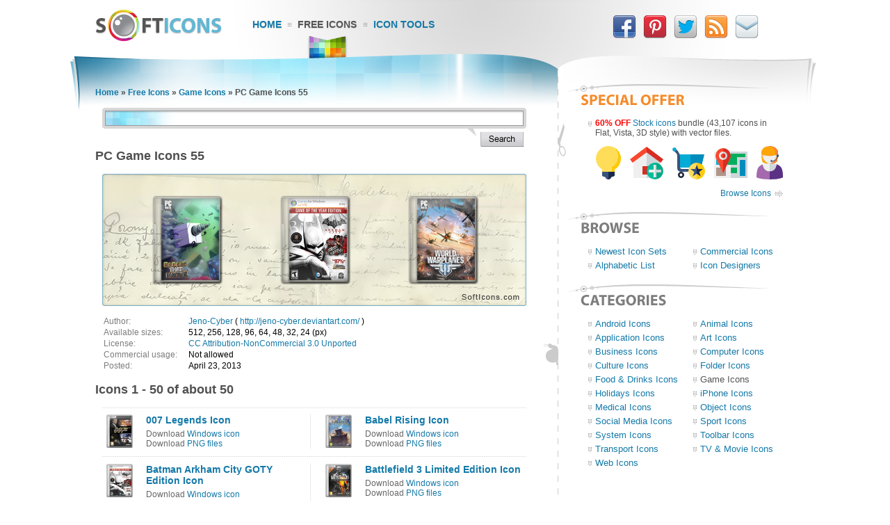

--- FILE ---
content_type: text/html; charset=UTF-8
request_url: https://www.softicons.com/game-icons/pc-game-icons-55-by-jeno-cyber
body_size: 6475
content:
<!DOCTYPE HTML PUBLIC "-//W3C//DTD HTML 4.01//EN" "http://www.w3.org/TR/html4/strict.dtd">
<html>
<head>
<meta name="description" content="Download PC Game Icons 55 by Jeno-Cyber (512x512, 256x256, 128x128, 96x96, 64x64, 48x48, 32x32, 24x24)" />
<meta name="keywords" content="PC Game Icons 55, Game Icons, free icon set, icon collection, 512x512, 256x256, 128x128, 96x96, 64x64, 48x48, 32x32, 24x24" />
<title>PC Game Icons 55 - Game Icons - SoftIcons.com</title>
<base href="https://www.softicons.com/" />
<link rel="shortcut icon" href="/favicon.ico" type="image/x-icon" />
<link rel="icon" href="/assets/templates/softicons/images4/logo32px.png" sizes="32x32" />
<link rel="apple-touch-icon" href="/assets/templates/softicons/images4/logo114px.png" type="image/png" />
<link rel="search" type="application/opensearchdescription+xml" title="SoftIcons" href="https://www.softicons.com/searchplugin.xml">
<meta http-equiv="Content-Type" content="text/html; charset=UTF-8" />
<meta name="google-site-verification" content="jfTpiH90-fF00iFvS1XjnjgLqBGYJArxj70Y6opg8uI" />
<link rel="alternate" type="application/rss+xml" title="SoftIcons.com - Latest Icon Sets" href="https://feeds.feedburner.com/SoftIcons" >
<link rel="stylesheet" type="text/css" href="/assets/templates/softicons/info4_3.css">

<script src="https://ajax.googleapis.com/ajax/libs/jquery/1.4.2/jquery.min.js"></script>

<script async src="https://www.googletagmanager.com/gtag/js?id=G-GLLJNSXPQ0"></script>
<script>
  window.dataLayer = window.dataLayer || [];
  function gtag(){dataLayer.push(arguments);}
  gtag('js', new Date());

  gtag('config', 'G-GLLJNSXPQ0');
</script>

</head>
<body>
<script type="text/javascript" src="/assets/templates/softicons/tools.js"></script>

<table class="container" cellpadding="0" cellspacing="0" border="0" align="center" height="100%">
<thead>
  <tr>
    <td class="top_left">&nbsp;</td>
    <td class="top" colspan="3" valign="top">
      <div class="top">
      <div id="logo"><a href="https://www.softicons.com/" title="SoftIcons.com"><img width="182" height="46" src="/assets/templates/softicons/images4/logo.png" border="0" alt="Icon Sets - SoftIcons.com"></a></div>
            
    <div id="main_menu"><div id="main_menu1"><a href="https://www.softicons.com/" class="main_menu" alt="Free Icon Sets, Social Media Icons, Web Icons, Toolbar Icons, Icon Tools">Home</a></div>
<div id="main_menu2_active"><a href="/free-icons" class="main_menu_active" alt="Free Icons">Free Icons</a></div>
<div id="main_menu3"><a href="/icon-tools" class="main_menu" alt="Online Icon Tools">Icon Tools</a></div>
</div>
            
<div id="twitter">
<a target=_blank rel="nofollow" title="Facebook" href="https://www.facebook.com/SoftIcons"><img border="0" hspace="3" width="34" height="35" src="/assets/templates/softicons/images4/facebook.png"></a>
<a target=_blank rel="nofollow" title="Follow Us on Pinterest" href="https://pinterest.com/softicons/"><img border="0" hspace="3" width="34" height="35" src="/assets/templates/softicons/images4/pinterest.png"></a>
<a target=_blank rel="nofollow" title="Follow Us on Twitter" href="https://twitter.com/SoftIcons"><img border="0" hspace="3" width="34" height="35" src="/assets/templates/softicons/images4/twitter.png"></a>
<a target=_blank rel="nofollow" title="RSS" href="https://feeds.feedburner.com/SoftIcons"><img border="0" hspace="3" width="34" height="35" src="/assets/templates/softicons/images4/rss.png"></a>
<a  title="Contacts" href="/contacts"><img border="0" hspace="3" width="34" height="35" src="/assets/templates/softicons/images4/email.png"></a>
</div>

      </div>
    </td>
    <td class="top_right">&nbsp;</td>
  </tr>
</thead>
<tfoot>
  <tr>
    <td class="footer_back_left">&nbsp;</td>
    <td class="footer_left">
      <a href="/submit-icons">Submit Icons</a><span class="bottom_menu"></span><a href="/contacts">Contact Us</a><span class="bottom_menu"></span><a href="/advertise">Advertise</a><span class="bottom_menu"></span><a href="/privacy-policy">Privacy Policy</a>
    </td>
    <td class="footer_middle"><span class="bottom_middle">&nbsp;</span></td>
    <td class="footer_right">
      <span class="copyright">&copy; 2010-2024 <a href="https://www.softicons.com/">SoftIcons.com</a></span>
    </td>
    <td class="footer_back_right">&nbsp;</td>
  </tr>        
</tfoot>
<tbody>
  <tr>
    <td class="left_back">&nbsp;</td>
    <td class="content" valign="top"><div id="breadcrumbs"><span class="B_crumbBox"><span class="B_firstCrumb"><a class="B_homeCrumb" href="/" title="Latest Icon Sets">Home</a></span> &raquo; <a class="B_crumb" href="/free-icons" title="Free Icons">Free Icons</a> &raquo; <a class="B_crumb" href="/game-icons" title="Game Icons">Game Icons</a> &raquo; <span class="B_lastCrumb"><span class="B_currentCrumb">PC Game Icons 55</span></span></span></div>
        <div id="lsearch">
        <div id="lsearch_form">
        	<form id="search"  action="/search" method="get">
        	<div class="lsearch_input"><input type="text" class="lsearch" name="search"></div>
        	<div class="lsearch_options">&nbsp;</div>
                <div class="lsearch_button"> 
        	  <input type="image" src="/assets/templates/softicons/images4/button_search.png" class="lsearch_button">
                </div>
        	</form>
       </div>            
       </div> 	


<div id="content">
<h1>PC Game Icons 55</h1>

<div class="preview_icons"><img width="610" height="190" src="https://files.softicons.com/download/game-icons/pc-game-icons-55-by-jeno-cyber/preview.png" border="0" alt="PC Game Icons 55"></div>
<div id="about_collection">
<table class="collection_desc" cellspacing="2" cellpadding="0">
<tr>
  <td class="desc_title">Author:</td> <td><a href="/designers/jeno-cyber" title="Icon sets by Jeno-Cyber">Jeno-Cyber</a> ( <a href="http://jeno-cyber.deviantart.com/" target="_blank">http://jeno-cyber.deviantart.com/</a> )</td>
<tr>
  <td class="desc_title">Available sizes:</td> <td>512, 256, 128, 96, 64, 48, 32, 24 (px)</td>
<tr>
  <td class="desc_title">License:</td>
  <td><a rel="nofollow" href="http://creativecommons.org/licenses/by-nc/3.0/" target="_blank">CC Attribution-NonCommercial 3.0 Unported</a> 
  
<tr>
  <td class="desc_title"><nobr>Commercial usage:&nbsp;&nbsp;</nobr></td> <td>Not allowed</td>
<tr>
  <td class="desc_title">Posted:</td> <td>April 23, 2013</td>
</table>

</div><h2>Icons 1 - 50 of about 50</h2><table class="icon_img_text" cellpadding="0" cellspacing="0"><tr>
<td class="icon_logo">
    <a href="/game-icons/pc-game-icons-55-by-jeno-cyber/007-legends-icon"><img src="https://files.softicons.com/download/game-icons/pc-game-icons-55-by-jeno-cyber/png/48x48/007-Legends.png" width="48" height="48" border="0" alt="007 Legends Icon" title="007 Legends Icon"></a></td>

<td class="icon_info">
<div>
    <p class="icon_name3"><a href="/game-icons/pc-game-icons-55-by-jeno-cyber/007-legends-icon">007 Legends Icon</a></p>
    <p class="icon_name2">Download <a href="https://files.softicons.com/download/game-icons/pc-game-icons-55-by-jeno-cyber/ico/007-Legends.ico" alt="007 Legends Icon">Windows icon</a></p>
    <p class="icon_name2">Download <a href="/game-icons/pc-game-icons-55-by-jeno-cyber/007-legends-icon" alt="007 Legends Icon">PNG files</a></p>
</div></td><td class="icon_logo">
    <a href="/game-icons/pc-game-icons-55-by-jeno-cyber/babel-rising-icon"><img src="https://files.softicons.com/download/game-icons/pc-game-icons-55-by-jeno-cyber/png/48x48/Babel-Rising.png" width="48" height="48" border="0" alt="Babel Rising Icon" title="Babel Rising Icon"></a></td>

<td class="icon_info_alt">
<div>
    <p class="icon_name3"><a href="/game-icons/pc-game-icons-55-by-jeno-cyber/babel-rising-icon">Babel Rising Icon</a></p>
    <p class="icon_name2">Download <a href="https://files.softicons.com/download/game-icons/pc-game-icons-55-by-jeno-cyber/ico/Babel-Rising.ico" alt="Babel Rising Icon">Windows icon</a></p>
    <p class="icon_name2">Download <a href="/game-icons/pc-game-icons-55-by-jeno-cyber/babel-rising-icon" alt="Babel Rising Icon">PNG files</a></p>
</div></td><tr>
<td class="icon_logo">
    <a href="/game-icons/pc-game-icons-55-by-jeno-cyber/batman-arkham-city-goty-edition-icon"><img src="https://files.softicons.com/download/game-icons/pc-game-icons-55-by-jeno-cyber/png/48x48/Batman-Arkham-City-GOTY-Edition.png" width="48" height="48" border="0" alt="Batman Arkham City GOTY Edition Icon" title="Batman Arkham City GOTY Edition Icon"></a></td>

<td class="icon_info">
<div>
    <p class="icon_name3"><a href="/game-icons/pc-game-icons-55-by-jeno-cyber/batman-arkham-city-goty-edition-icon">Batman Arkham City GOTY Edition Icon</a></p>
    <p class="icon_name2">Download <a href="https://files.softicons.com/download/game-icons/pc-game-icons-55-by-jeno-cyber/ico/Batman-Arkham-City-GOTY-Edition.ico" alt="Batman Arkham City GOTY Edition Icon">Windows icon</a></p>
    <p class="icon_name2">Download <a href="/game-icons/pc-game-icons-55-by-jeno-cyber/batman-arkham-city-goty-edition-icon" alt="Batman Arkham City GOTY Edition Icon">PNG files</a></p>
</div></td><td class="icon_logo">
    <a href="/game-icons/pc-game-icons-55-by-jeno-cyber/battlefield-3-limited-edition-icon"><img src="https://files.softicons.com/download/game-icons/pc-game-icons-55-by-jeno-cyber/png/48x48/Battlefield-3-Limited-Edition.png" width="48" height="48" border="0" alt="Battlefield 3 Limited Edition Icon" title="Battlefield 3 Limited Edition Icon"></a></td>

<td class="icon_info_alt">
<div>
    <p class="icon_name3"><a href="/game-icons/pc-game-icons-55-by-jeno-cyber/battlefield-3-limited-edition-icon">Battlefield 3 Limited Edition Icon</a></p>
    <p class="icon_name2">Download <a href="https://files.softicons.com/download/game-icons/pc-game-icons-55-by-jeno-cyber/ico/Battlefield-3-Limited-Edition.ico" alt="Battlefield 3 Limited Edition Icon">Windows icon</a></p>
    <p class="icon_name2">Download <a href="/game-icons/pc-game-icons-55-by-jeno-cyber/battlefield-3-limited-edition-icon" alt="Battlefield 3 Limited Edition Icon">PNG files</a></p>
</div></td><tr>
<td class="icon_logo">
    <a href="/game-icons/pc-game-icons-55-by-jeno-cyber/battlefield-3-premium-edition-icon"><img src="https://files.softicons.com/download/game-icons/pc-game-icons-55-by-jeno-cyber/png/48x48/Battlefield-3-Premium-Edition.png" width="48" height="48" border="0" alt="Battlefield 3 Premium Edition Icon" title="Battlefield 3 Premium Edition Icon"></a></td>

<td class="icon_info">
<div>
    <p class="icon_name3"><a href="/game-icons/pc-game-icons-55-by-jeno-cyber/battlefield-3-premium-edition-icon">Battlefield 3 Premium Edition Icon</a></p>
    <p class="icon_name2">Download <a href="https://files.softicons.com/download/game-icons/pc-game-icons-55-by-jeno-cyber/ico/Battlefield-3-Premium-Edition.ico" alt="Battlefield 3 Premium Edition Icon">Windows icon</a></p>
    <p class="icon_name2">Download <a href="/game-icons/pc-game-icons-55-by-jeno-cyber/battlefield-3-premium-edition-icon" alt="Battlefield 3 Premium Edition Icon">PNG files</a></p>
</div></td><td class="icon_logo">
    <a href="/game-icons/pc-game-icons-55-by-jeno-cyber/bioshock-infinite-icon"><img src="https://files.softicons.com/download/game-icons/pc-game-icons-55-by-jeno-cyber/png/48x48/BioShock-Infinite.png" width="48" height="48" border="0" alt="BioShock Infinite Icon" title="BioShock Infinite Icon"></a></td>

<td class="icon_info_alt">
<div>
    <p class="icon_name3"><a href="/game-icons/pc-game-icons-55-by-jeno-cyber/bioshock-infinite-icon">BioShock Infinite Icon</a></p>
    <p class="icon_name2">Download <a href="https://files.softicons.com/download/game-icons/pc-game-icons-55-by-jeno-cyber/ico/BioShock-Infinite.ico" alt="BioShock Infinite Icon">Windows icon</a></p>
    <p class="icon_name2">Download <a href="/game-icons/pc-game-icons-55-by-jeno-cyber/bioshock-infinite-icon" alt="BioShock Infinite Icon">PNG files</a></p>
</div></td><tr>
<td class="icon_logo">
    <a href="/game-icons/pc-game-icons-55-by-jeno-cyber/black-mesa-icon"><img src="https://files.softicons.com/download/game-icons/pc-game-icons-55-by-jeno-cyber/png/48x48/Black-Mesa.png" width="48" height="48" border="0" alt="Black Mesa Icon" title="Black Mesa Icon"></a></td>

<td class="icon_info">
<div>
    <p class="icon_name3"><a href="/game-icons/pc-game-icons-55-by-jeno-cyber/black-mesa-icon">Black Mesa Icon</a></p>
    <p class="icon_name2">Download <a href="https://files.softicons.com/download/game-icons/pc-game-icons-55-by-jeno-cyber/ico/Black-Mesa.ico" alt="Black Mesa Icon">Windows icon</a></p>
    <p class="icon_name2">Download <a href="/game-icons/pc-game-icons-55-by-jeno-cyber/black-mesa-icon" alt="Black Mesa Icon">PNG files</a></p>
</div></td><td class="icon_logo">
    <a href="/game-icons/pc-game-icons-55-by-jeno-cyber/blocks-that-matter-icon"><img src="https://files.softicons.com/download/game-icons/pc-game-icons-55-by-jeno-cyber/png/48x48/Blocks-that-Matter.png" width="48" height="48" border="0" alt="Blocks That Matter Icon" title="Blocks That Matter Icon"></a></td>

<td class="icon_info_alt">
<div>
    <p class="icon_name3"><a href="/game-icons/pc-game-icons-55-by-jeno-cyber/blocks-that-matter-icon">Blocks That Matter Icon</a></p>
    <p class="icon_name2">Download <a href="https://files.softicons.com/download/game-icons/pc-game-icons-55-by-jeno-cyber/ico/Blocks-that-Matter.ico" alt="Blocks That Matter Icon">Windows icon</a></p>
    <p class="icon_name2">Download <a href="/game-icons/pc-game-icons-55-by-jeno-cyber/blocks-that-matter-icon" alt="Blocks That Matter Icon">PNG files</a></p>
</div></td><tr>
<td class="icon_logo">
    <a href="/game-icons/pc-game-icons-55-by-jeno-cyber/call-of-duty-black-ops-ii-icon"><img src="https://files.softicons.com/download/game-icons/pc-game-icons-55-by-jeno-cyber/png/48x48/Call-of-Duty-Black-Ops-II.png" width="48" height="48" border="0" alt="Call of Duty Black Ops II Icon" title="Call of Duty Black Ops II Icon"></a></td>

<td class="icon_info">
<div>
    <p class="icon_name3"><a href="/game-icons/pc-game-icons-55-by-jeno-cyber/call-of-duty-black-ops-ii-icon">Call of Duty Black Ops II Icon</a></p>
    <p class="icon_name2">Download <a href="https://files.softicons.com/download/game-icons/pc-game-icons-55-by-jeno-cyber/ico/Call-of-Duty-Black-Ops-II.ico" alt="Call of Duty Black Ops II Icon">Windows icon</a></p>
    <p class="icon_name2">Download <a href="/game-icons/pc-game-icons-55-by-jeno-cyber/call-of-duty-black-ops-ii-icon" alt="Call of Duty Black Ops II Icon">PNG files</a></p>
</div></td><td class="icon_logo">
    <a href="/game-icons/pc-game-icons-55-by-jeno-cyber/carrier-command-gaea-mission-icon"><img src="https://files.softicons.com/download/game-icons/pc-game-icons-55-by-jeno-cyber/png/48x48/Carrier-Command-Gaea-Mission.png" width="48" height="48" border="0" alt="Carrier Command Gaea Mission Icon" title="Carrier Command Gaea Mission Icon"></a></td>

<td class="icon_info_alt">
<div>
    <p class="icon_name3"><a href="/game-icons/pc-game-icons-55-by-jeno-cyber/carrier-command-gaea-mission-icon">Carrier Command Gaea Mission Icon</a></p>
    <p class="icon_name2">Download <a href="https://files.softicons.com/download/game-icons/pc-game-icons-55-by-jeno-cyber/ico/Carrier-Command-Gaea-Mission.ico" alt="Carrier Command Gaea Mission Icon">Windows icon</a></p>
    <p class="icon_name2">Download <a href="/game-icons/pc-game-icons-55-by-jeno-cyber/carrier-command-gaea-mission-icon" alt="Carrier Command Gaea Mission Icon">PNG files</a></p>
</div></td><tr>
<td class="icon_logo">
    <a href="/game-icons/pc-game-icons-55-by-jeno-cyber/castle-crashers-icon"><img src="https://files.softicons.com/download/game-icons/pc-game-icons-55-by-jeno-cyber/png/48x48/Castle-Crashers.png" width="48" height="48" border="0" alt="Castle Crashers Icon" title="Castle Crashers Icon"></a></td>

<td class="icon_info">
<div>
    <p class="icon_name3"><a href="/game-icons/pc-game-icons-55-by-jeno-cyber/castle-crashers-icon">Castle Crashers Icon</a></p>
    <p class="icon_name2">Download <a href="https://files.softicons.com/download/game-icons/pc-game-icons-55-by-jeno-cyber/ico/Castle-Crashers.ico" alt="Castle Crashers Icon">Windows icon</a></p>
    <p class="icon_name2">Download <a href="/game-icons/pc-game-icons-55-by-jeno-cyber/castle-crashers-icon" alt="Castle Crashers Icon">PNG files</a></p>
</div></td><td class="icon_logo">
    <a href="/game-icons/pc-game-icons-55-by-jeno-cyber/closure-icon"><img src="https://files.softicons.com/download/game-icons/pc-game-icons-55-by-jeno-cyber/png/48x48/Closure.png" width="48" height="48" border="0" alt="Closure Icon" title="Closure Icon"></a></td>

<td class="icon_info_alt">
<div>
    <p class="icon_name3"><a href="/game-icons/pc-game-icons-55-by-jeno-cyber/closure-icon">Closure Icon</a></p>
    <p class="icon_name2">Download <a href="https://files.softicons.com/download/game-icons/pc-game-icons-55-by-jeno-cyber/ico/Closure.ico" alt="Closure Icon">Windows icon</a></p>
    <p class="icon_name2">Download <a href="/game-icons/pc-game-icons-55-by-jeno-cyber/closure-icon" alt="Closure Icon">PNG files</a></p>
</div></td><tr>
<td class="icon_logo">
    <a href="/game-icons/pc-game-icons-55-by-jeno-cyber/deadlight-icon"><img src="https://files.softicons.com/download/game-icons/pc-game-icons-55-by-jeno-cyber/png/48x48/Deadlight.png" width="48" height="48" border="0" alt="Deadlight Icon" title="Deadlight Icon"></a></td>

<td class="icon_info">
<div>
    <p class="icon_name3"><a href="/game-icons/pc-game-icons-55-by-jeno-cyber/deadlight-icon">Deadlight Icon</a></p>
    <p class="icon_name2">Download <a href="https://files.softicons.com/download/game-icons/pc-game-icons-55-by-jeno-cyber/ico/Deadlight.ico" alt="Deadlight Icon">Windows icon</a></p>
    <p class="icon_name2">Download <a href="/game-icons/pc-game-icons-55-by-jeno-cyber/deadlight-icon" alt="Deadlight Icon">PNG files</a></p>
</div></td><td class="icon_logo">
    <a href="/game-icons/pc-game-icons-55-by-jeno-cyber/elder-scrolls-v-skyrim-dawnguard-icon"><img src="https://files.softicons.com/download/game-icons/pc-game-icons-55-by-jeno-cyber/png/48x48/Elder-Scrolls-V-Skyrim-Dawnguard.png" width="48" height="48" border="0" alt="Elder Scrolls V Skyrim Dawnguard Icon" title="Elder Scrolls V Skyrim Dawnguard Icon"></a></td>

<td class="icon_info_alt">
<div>
    <p class="icon_name3"><a href="/game-icons/pc-game-icons-55-by-jeno-cyber/elder-scrolls-v-skyrim-dawnguard-icon">Elder Scrolls V Skyrim Dawnguard Icon</a></p>
    <p class="icon_name2">Download <a href="https://files.softicons.com/download/game-icons/pc-game-icons-55-by-jeno-cyber/ico/Elder-Scrolls-V-Skyrim-Dawnguard.ico" alt="Elder Scrolls V Skyrim Dawnguard Icon">Windows icon</a></p>
    <p class="icon_name2">Download <a href="/game-icons/pc-game-icons-55-by-jeno-cyber/elder-scrolls-v-skyrim-dawnguard-icon" alt="Elder Scrolls V Skyrim Dawnguard Icon">PNG files</a></p>
</div></td><tr>
<td class="icon_logo">
    <a href="/game-icons/pc-game-icons-55-by-jeno-cyber/elder-scrolls-v-skyrim-hearthfire-icon"><img src="https://files.softicons.com/download/game-icons/pc-game-icons-55-by-jeno-cyber/png/48x48/Elder-Scrolls-V-Skyrim-Hearthfire.png" width="48" height="48" border="0" alt="Elder Scrolls V Skyrim Hearthfire Icon" title="Elder Scrolls V Skyrim Hearthfire Icon"></a></td>

<td class="icon_info">
<div>
    <p class="icon_name3"><a href="/game-icons/pc-game-icons-55-by-jeno-cyber/elder-scrolls-v-skyrim-hearthfire-icon">Elder Scrolls V Skyrim Hearthfire Icon</a></p>
    <p class="icon_name2">Download <a href="https://files.softicons.com/download/game-icons/pc-game-icons-55-by-jeno-cyber/ico/Elder-Scrolls-V-Skyrim-Hearthfire.ico" alt="Elder Scrolls V Skyrim Hearthfire Icon">Windows icon</a></p>
    <p class="icon_name2">Download <a href="/game-icons/pc-game-icons-55-by-jeno-cyber/elder-scrolls-v-skyrim-hearthfire-icon" alt="Elder Scrolls V Skyrim Hearthfire Icon">PNG files</a></p>
</div></td><td class="icon_logo">
    <a href="/game-icons/pc-game-icons-55-by-jeno-cyber/euro-truck-simulator-2-icon"><img src="https://files.softicons.com/download/game-icons/pc-game-icons-55-by-jeno-cyber/png/48x48/Euro-Truck-Simulator-2.png" width="48" height="48" border="0" alt="Euro Truck Simulator 2 Icon" title="Euro Truck Simulator 2 Icon"></a></td>

<td class="icon_info_alt">
<div>
    <p class="icon_name3"><a href="/game-icons/pc-game-icons-55-by-jeno-cyber/euro-truck-simulator-2-icon">Euro Truck Simulator 2 Icon</a></p>
    <p class="icon_name2">Download <a href="https://files.softicons.com/download/game-icons/pc-game-icons-55-by-jeno-cyber/ico/Euro-Truck-Simulator-2.ico" alt="Euro Truck Simulator 2 Icon">Windows icon</a></p>
    <p class="icon_name2">Download <a href="/game-icons/pc-game-icons-55-by-jeno-cyber/euro-truck-simulator-2-icon" alt="Euro Truck Simulator 2 Icon">PNG files</a></p>
</div></td><tr>
<td class="icon_logo">
    <a href="/game-icons/pc-game-icons-55-by-jeno-cyber/fifa-manager-13-icon"><img src="https://files.softicons.com/download/game-icons/pc-game-icons-55-by-jeno-cyber/png/48x48/FIFA-Manager-13.png" width="48" height="48" border="0" alt="FIFA Manager 13 Icon" title="FIFA Manager 13 Icon"></a></td>

<td class="icon_info">
<div>
    <p class="icon_name3"><a href="/game-icons/pc-game-icons-55-by-jeno-cyber/fifa-manager-13-icon">FIFA Manager 13 Icon</a></p>
    <p class="icon_name2">Download <a href="https://files.softicons.com/download/game-icons/pc-game-icons-55-by-jeno-cyber/ico/FIFA-Manager-13.ico" alt="FIFA Manager 13 Icon">Windows icon</a></p>
    <p class="icon_name2">Download <a href="/game-icons/pc-game-icons-55-by-jeno-cyber/fifa-manager-13-icon" alt="FIFA Manager 13 Icon">PNG files</a></p>
</div></td><td class="icon_logo">
    <a href="/game-icons/pc-game-icons-55-by-jeno-cyber/fim-speedway-grand-prix-4-icon"><img src="https://files.softicons.com/download/game-icons/pc-game-icons-55-by-jeno-cyber/png/48x48/FIM-Speedway-Grand-Prix-4.png" width="48" height="48" border="0" alt="FIM Speedway Grand Prix 4 Icon" title="FIM Speedway Grand Prix 4 Icon"></a></td>

<td class="icon_info_alt">
<div>
    <p class="icon_name3"><a href="/game-icons/pc-game-icons-55-by-jeno-cyber/fim-speedway-grand-prix-4-icon">FIM Speedway Grand Prix 4 Icon</a></p>
    <p class="icon_name2">Download <a href="https://files.softicons.com/download/game-icons/pc-game-icons-55-by-jeno-cyber/ico/FIM-Speedway-Grand-Prix-4.ico" alt="FIM Speedway Grand Prix 4 Icon">Windows icon</a></p>
    <p class="icon_name2">Download <a href="/game-icons/pc-game-icons-55-by-jeno-cyber/fim-speedway-grand-prix-4-icon" alt="FIM Speedway Grand Prix 4 Icon">PNG files</a></p>
</div></td><tr>
<td class="icon_logo">
    <a href="/game-icons/pc-game-icons-55-by-jeno-cyber/football-manager-2013-icon"><img src="https://files.softicons.com/download/game-icons/pc-game-icons-55-by-jeno-cyber/png/48x48/Football-Manager-2013.png" width="48" height="48" border="0" alt="Football Manager 2013 Icon" title="Football Manager 2013 Icon"></a></td>

<td class="icon_info">
<div>
    <p class="icon_name3"><a href="/game-icons/pc-game-icons-55-by-jeno-cyber/football-manager-2013-icon">Football Manager 2013 Icon</a></p>
    <p class="icon_name2">Download <a href="https://files.softicons.com/download/game-icons/pc-game-icons-55-by-jeno-cyber/ico/Football-Manager-2013.ico" alt="Football Manager 2013 Icon">Windows icon</a></p>
    <p class="icon_name2">Download <a href="/game-icons/pc-game-icons-55-by-jeno-cyber/football-manager-2013-icon" alt="Football Manager 2013 Icon">PNG files</a></p>
</div></td><td class="icon_logo">
    <a href="/game-icons/pc-game-icons-55-by-jeno-cyber/ftl-faster-than-light-icon"><img src="https://files.softicons.com/download/game-icons/pc-game-icons-55-by-jeno-cyber/png/48x48/FTL-Faster-Than-Light.png" width="48" height="48" border="0" alt="FTL Faster Than Light Icon" title="FTL Faster Than Light Icon"></a></td>

<td class="icon_info_alt">
<div>
    <p class="icon_name3"><a href="/game-icons/pc-game-icons-55-by-jeno-cyber/ftl-faster-than-light-icon">FTL Faster Than Light Icon</a></p>
    <p class="icon_name2">Download <a href="https://files.softicons.com/download/game-icons/pc-game-icons-55-by-jeno-cyber/ico/FTL-Faster-Than-Light.ico" alt="FTL Faster Than Light Icon">Windows icon</a></p>
    <p class="icon_name2">Download <a href="/game-icons/pc-game-icons-55-by-jeno-cyber/ftl-faster-than-light-icon" alt="FTL Faster Than Light Icon">PNG files</a></p>
</div></td><tr>
<td class="icon_logo">
    <a href="/game-icons/pc-game-icons-55-by-jeno-cyber/galaxy-on-fire-2-hd-icon"><img src="https://files.softicons.com/download/game-icons/pc-game-icons-55-by-jeno-cyber/png/48x48/Galaxy-On-Fire-2-HD.png" width="48" height="48" border="0" alt="Galaxy On Fire 2 HD Icon" title="Galaxy On Fire 2 HD Icon"></a></td>

<td class="icon_info">
<div>
    <p class="icon_name3"><a href="/game-icons/pc-game-icons-55-by-jeno-cyber/galaxy-on-fire-2-hd-icon">Galaxy On Fire 2 HD Icon</a></p>
    <p class="icon_name2">Download <a href="https://files.softicons.com/download/game-icons/pc-game-icons-55-by-jeno-cyber/ico/Galaxy-On-Fire-2-HD.ico" alt="Galaxy On Fire 2 HD Icon">Windows icon</a></p>
    <p class="icon_name2">Download <a href="/game-icons/pc-game-icons-55-by-jeno-cyber/galaxy-on-fire-2-hd-icon" alt="Galaxy On Fire 2 HD Icon">PNG files</a></p>
</div></td><td class="icon_logo">
    <a href="/game-icons/pc-game-icons-55-by-jeno-cyber/giana-sisters-twisted-dreams-icon"><img src="https://files.softicons.com/download/game-icons/pc-game-icons-55-by-jeno-cyber/png/48x48/Giana-Sisters-Twisted-Dreams.png" width="48" height="48" border="0" alt="Giana Sisters Twisted Dreams Icon" title="Giana Sisters Twisted Dreams Icon"></a></td>

<td class="icon_info_alt">
<div>
    <p class="icon_name3"><a href="/game-icons/pc-game-icons-55-by-jeno-cyber/giana-sisters-twisted-dreams-icon">Giana Sisters Twisted Dreams Icon</a></p>
    <p class="icon_name2">Download <a href="https://files.softicons.com/download/game-icons/pc-game-icons-55-by-jeno-cyber/ico/Giana-Sisters-Twisted-Dreams.ico" alt="Giana Sisters Twisted Dreams Icon">Windows icon</a></p>
    <p class="icon_name2">Download <a href="/game-icons/pc-game-icons-55-by-jeno-cyber/giana-sisters-twisted-dreams-icon" alt="Giana Sisters Twisted Dreams Icon">PNG files</a></p>
</div></td><tr>
<td class="icon_logo">
    <a href="/game-icons/pc-game-icons-55-by-jeno-cyber/hell-yeah-wrath-of-the-dead-rabbit-icon"><img src="https://files.softicons.com/download/game-icons/pc-game-icons-55-by-jeno-cyber/png/48x48/Hell-Yeah!-Wrath-of-the-Dead-Rabbit.png" width="48" height="48" border="0" alt="Hell Yeah! Wrath of the Dead Rabbit Icon" title="Hell Yeah! Wrath of the Dead Rabbit Icon"></a></td>

<td class="icon_info">
<div>
    <p class="icon_name3"><a href="/game-icons/pc-game-icons-55-by-jeno-cyber/hell-yeah-wrath-of-the-dead-rabbit-icon">Hell Yeah! Wrath of the Dead Rabbit Icon</a></p>
    <p class="icon_name2">Download <a href="https://files.softicons.com/download/game-icons/pc-game-icons-55-by-jeno-cyber/ico/Hell-Yeah!-Wrath-of-the-Dead-Rabbit.ico" alt="Hell Yeah! Wrath of the Dead Rabbit Icon">Windows icon</a></p>
    <p class="icon_name2">Download <a href="/game-icons/pc-game-icons-55-by-jeno-cyber/hell-yeah-wrath-of-the-dead-rabbit-icon" alt="Hell Yeah! Wrath of the Dead Rabbit Icon">PNG files</a></p>
</div></td><td class="icon_logo">
    <a href="/game-icons/pc-game-icons-55-by-jeno-cyber/hero-academy-icon"><img src="https://files.softicons.com/download/game-icons/pc-game-icons-55-by-jeno-cyber/png/48x48/Hero-Academy.png" width="48" height="48" border="0" alt="Hero Academy Icon" title="Hero Academy Icon"></a></td>

<td class="icon_info_alt">
<div>
    <p class="icon_name3"><a href="/game-icons/pc-game-icons-55-by-jeno-cyber/hero-academy-icon">Hero Academy Icon</a></p>
    <p class="icon_name2">Download <a href="https://files.softicons.com/download/game-icons/pc-game-icons-55-by-jeno-cyber/ico/Hero-Academy.ico" alt="Hero Academy Icon">Windows icon</a></p>
    <p class="icon_name2">Download <a href="/game-icons/pc-game-icons-55-by-jeno-cyber/hero-academy-icon" alt="Hero Academy Icon">PNG files</a></p>
</div></td><tr>
<td class="icon_logo">
    <a href="/game-icons/pc-game-icons-55-by-jeno-cyber/hitman-sniper-challenge-icon"><img src="https://files.softicons.com/download/game-icons/pc-game-icons-55-by-jeno-cyber/png/48x48/Hitman-Sniper-Challenge.png" width="48" height="48" border="0" alt="Hitman Sniper Challenge Icon" title="Hitman Sniper Challenge Icon"></a></td>

<td class="icon_info">
<div>
    <p class="icon_name3"><a href="/game-icons/pc-game-icons-55-by-jeno-cyber/hitman-sniper-challenge-icon">Hitman Sniper Challenge Icon</a></p>
    <p class="icon_name2">Download <a href="https://files.softicons.com/download/game-icons/pc-game-icons-55-by-jeno-cyber/ico/Hitman-Sniper-Challenge.ico" alt="Hitman Sniper Challenge Icon">Windows icon</a></p>
    <p class="icon_name2">Download <a href="/game-icons/pc-game-icons-55-by-jeno-cyber/hitman-sniper-challenge-icon" alt="Hitman Sniper Challenge Icon">PNG files</a></p>
</div></td><td class="icon_logo">
    <a href="/game-icons/pc-game-icons-55-by-jeno-cyber/i-am-alive-icon"><img src="https://files.softicons.com/download/game-icons/pc-game-icons-55-by-jeno-cyber/png/48x48/I-Am-Alive.png" width="48" height="48" border="0" alt="I Am Alive Icon" title="I Am Alive Icon"></a></td>

<td class="icon_info_alt">
<div>
    <p class="icon_name3"><a href="/game-icons/pc-game-icons-55-by-jeno-cyber/i-am-alive-icon">I Am Alive Icon</a></p>
    <p class="icon_name2">Download <a href="https://files.softicons.com/download/game-icons/pc-game-icons-55-by-jeno-cyber/ico/I-Am-Alive.ico" alt="I Am Alive Icon">Windows icon</a></p>
    <p class="icon_name2">Download <a href="/game-icons/pc-game-icons-55-by-jeno-cyber/i-am-alive-icon" alt="I Am Alive Icon">PNG files</a></p>
</div></td><tr>
<td class="icon_logo">
    <a href="/game-icons/pc-game-icons-55-by-jeno-cyber/jet-set-radio-icon"><img src="https://files.softicons.com/download/game-icons/pc-game-icons-55-by-jeno-cyber/png/48x48/Jet-Set-Radio.png" width="48" height="48" border="0" alt="Jet Set Radio Icon" title="Jet Set Radio Icon"></a></td>

<td class="icon_info">
<div>
    <p class="icon_name3"><a href="/game-icons/pc-game-icons-55-by-jeno-cyber/jet-set-radio-icon">Jet Set Radio Icon</a></p>
    <p class="icon_name2">Download <a href="https://files.softicons.com/download/game-icons/pc-game-icons-55-by-jeno-cyber/ico/Jet-Set-Radio.ico" alt="Jet Set Radio Icon">Windows icon</a></p>
    <p class="icon_name2">Download <a href="/game-icons/pc-game-icons-55-by-jeno-cyber/jet-set-radio-icon" alt="Jet Set Radio Icon">PNG files</a></p>
</div></td><td class="icon_logo">
    <a href="/game-icons/pc-game-icons-55-by-jeno-cyber/katawa-shoujo-icon"><img src="https://files.softicons.com/download/game-icons/pc-game-icons-55-by-jeno-cyber/png/48x48/Katawa-Shoujo.png" width="48" height="48" border="0" alt="Katawa Shoujo Icon" title="Katawa Shoujo Icon"></a></td>

<td class="icon_info_alt">
<div>
    <p class="icon_name3"><a href="/game-icons/pc-game-icons-55-by-jeno-cyber/katawa-shoujo-icon">Katawa Shoujo Icon</a></p>
    <p class="icon_name2">Download <a href="https://files.softicons.com/download/game-icons/pc-game-icons-55-by-jeno-cyber/ico/Katawa-Shoujo.ico" alt="Katawa Shoujo Icon">Windows icon</a></p>
    <p class="icon_name2">Download <a href="/game-icons/pc-game-icons-55-by-jeno-cyber/katawa-shoujo-icon" alt="Katawa Shoujo Icon">PNG files</a></p>
</div></td><tr>
<td class="icon_logo">
    <a href="/game-icons/pc-game-icons-55-by-jeno-cyber/mass-effect-trilogy-icon"><img src="https://files.softicons.com/download/game-icons/pc-game-icons-55-by-jeno-cyber/png/48x48/Mass-Effect-Trilogy.png" width="48" height="48" border="0" alt="Mass Effect Trilogy Icon" title="Mass Effect Trilogy Icon"></a></td>

<td class="icon_info">
<div>
    <p class="icon_name3"><a href="/game-icons/pc-game-icons-55-by-jeno-cyber/mass-effect-trilogy-icon">Mass Effect Trilogy Icon</a></p>
    <p class="icon_name2">Download <a href="https://files.softicons.com/download/game-icons/pc-game-icons-55-by-jeno-cyber/ico/Mass-Effect-Trilogy.ico" alt="Mass Effect Trilogy Icon">Windows icon</a></p>
    <p class="icon_name2">Download <a href="/game-icons/pc-game-icons-55-by-jeno-cyber/mass-effect-trilogy-icon" alt="Mass Effect Trilogy Icon">PNG files</a></p>
</div></td><td class="icon_logo">
    <a href="/game-icons/pc-game-icons-55-by-jeno-cyber/medal-of-honor-warfighter-limited-edition-icon"><img src="https://files.softicons.com/download/game-icons/pc-game-icons-55-by-jeno-cyber/png/48x48/Medal-of-Honor-Warfighter-Limited-Edition.png" width="48" height="48" border="0" alt="Medal of Honor Warfighter Limited Edition Icon" title="Medal of Honor Warfighter Limited Edition Icon"></a></td>

<td class="icon_info_alt">
<div>
    <p class="icon_name3"><a href="/game-icons/pc-game-icons-55-by-jeno-cyber/medal-of-honor-warfighter-limited-edition-icon">Medal of Honor Warfighter Limited Edition Icon</a></p>
    <p class="icon_name2">Download <a href="https://files.softicons.com/download/game-icons/pc-game-icons-55-by-jeno-cyber/ico/Medal-of-Honor-Warfighter-Limited-Edition.ico" alt="Medal of Honor Warfighter Limited Edition Icon">Windows icon</a></p>
    <p class="icon_name2">Download <a href="/game-icons/pc-game-icons-55-by-jeno-cyber/medal-of-honor-warfighter-limited-edition-icon" alt="Medal of Honor Warfighter Limited Edition Icon">PNG files</a></p>
</div></td><tr>
<td class="icon_logo">
    <a href="/game-icons/pc-game-icons-55-by-jeno-cyber/mortal-kombat-arcade-kollection-icon"><img src="https://files.softicons.com/download/game-icons/pc-game-icons-55-by-jeno-cyber/png/48x48/Mortal-Kombat-Arcade-Kollection.png" width="48" height="48" border="0" alt="Mortal Kombat Arcade Kollection Icon" title="Mortal Kombat Arcade Kollection Icon"></a></td>

<td class="icon_info">
<div>
    <p class="icon_name3"><a href="/game-icons/pc-game-icons-55-by-jeno-cyber/mortal-kombat-arcade-kollection-icon">Mortal Kombat Arcade Kollection Icon</a></p>
    <p class="icon_name2">Download <a href="https://files.softicons.com/download/game-icons/pc-game-icons-55-by-jeno-cyber/ico/Mortal-Kombat-Arcade-Kollection.ico" alt="Mortal Kombat Arcade Kollection Icon">Windows icon</a></p>
    <p class="icon_name2">Download <a href="/game-icons/pc-game-icons-55-by-jeno-cyber/mortal-kombat-arcade-kollection-icon" alt="Mortal Kombat Arcade Kollection Icon">PNG files</a></p>
</div></td><td class="icon_logo">
    <a href="/game-icons/pc-game-icons-55-by-jeno-cyber/nba-2k13-icon"><img src="https://files.softicons.com/download/game-icons/pc-game-icons-55-by-jeno-cyber/png/48x48/NBA-2K13.png" width="48" height="48" border="0" alt="NBA 2K13 Icon" title="NBA 2K13 Icon"></a></td>

<td class="icon_info_alt">
<div>
    <p class="icon_name3"><a href="/game-icons/pc-game-icons-55-by-jeno-cyber/nba-2k13-icon">NBA 2K13 Icon</a></p>
    <p class="icon_name2">Download <a href="https://files.softicons.com/download/game-icons/pc-game-icons-55-by-jeno-cyber/ico/NBA-2K13.ico" alt="NBA 2K13 Icon">Windows icon</a></p>
    <p class="icon_name2">Download <a href="/game-icons/pc-game-icons-55-by-jeno-cyber/nba-2k13-icon" alt="NBA 2K13 Icon">PNG files</a></p>
</div></td><tr>
<td class="icon_logo">
    <a href="/game-icons/pc-game-icons-55-by-jeno-cyber/need-for-speed-most-wanted-icon"><img src="https://files.softicons.com/download/game-icons/pc-game-icons-55-by-jeno-cyber/png/48x48/Need-for-Speed-Most-Wanted.png" width="48" height="48" border="0" alt="Need For Speed Most Wanted Icon" title="Need For Speed Most Wanted Icon"></a></td>

<td class="icon_info">
<div>
    <p class="icon_name3"><a href="/game-icons/pc-game-icons-55-by-jeno-cyber/need-for-speed-most-wanted-icon">Need For Speed Most Wanted Icon</a></p>
    <p class="icon_name2">Download <a href="https://files.softicons.com/download/game-icons/pc-game-icons-55-by-jeno-cyber/ico/Need-for-Speed-Most-Wanted.ico" alt="Need For Speed Most Wanted Icon">Windows icon</a></p>
    <p class="icon_name2">Download <a href="/game-icons/pc-game-icons-55-by-jeno-cyber/need-for-speed-most-wanted-icon" alt="Need For Speed Most Wanted Icon">PNG files</a></p>
</div></td><td class="icon_logo">
    <a href="/game-icons/pc-game-icons-55-by-jeno-cyber/of-orcs-and-men-icon"><img src="https://files.softicons.com/download/game-icons/pc-game-icons-55-by-jeno-cyber/png/48x48/Of-Orcs-And-Men.png" width="48" height="48" border="0" alt="Of Orcs and Men Icon" title="Of Orcs and Men Icon"></a></td>

<td class="icon_info_alt">
<div>
    <p class="icon_name3"><a href="/game-icons/pc-game-icons-55-by-jeno-cyber/of-orcs-and-men-icon">Of Orcs and Men Icon</a></p>
    <p class="icon_name2">Download <a href="https://files.softicons.com/download/game-icons/pc-game-icons-55-by-jeno-cyber/ico/Of-Orcs-And-Men.ico" alt="Of Orcs and Men Icon">Windows icon</a></p>
    <p class="icon_name2">Download <a href="/game-icons/pc-game-icons-55-by-jeno-cyber/of-orcs-and-men-icon" alt="Of Orcs and Men Icon">PNG files</a></p>
</div></td><tr>
<td class="icon_logo">
    <a href="/game-icons/pc-game-icons-55-by-jeno-cyber/painkiller-hell-and-damnation-collectors-edition-icon"><img src="https://files.softicons.com/download/game-icons/pc-game-icons-55-by-jeno-cyber/png/48x48/Painkiller-Hell-&-Damnation-Collectors-Edition.png" width="48" height="48" border="0" alt="Painkiller Hell &amp; Damnation Collectors Edition Icon" title="Painkiller Hell &amp; Damnation Collectors Edition Icon"></a></td>

<td class="icon_info">
<div>
    <p class="icon_name3"><a href="/game-icons/pc-game-icons-55-by-jeno-cyber/painkiller-hell-and-damnation-collectors-edition-icon">Painkiller Hell &amp; Damnation Collectors Edition Icon</a></p>
    <p class="icon_name2">Download <a href="https://files.softicons.com/download/game-icons/pc-game-icons-55-by-jeno-cyber/ico/Painkiller-Hell-&-Damnation-Collectors-Edition.ico" alt="Painkiller Hell &amp; Damnation Collectors Edition Icon">Windows icon</a></p>
    <p class="icon_name2">Download <a href="/game-icons/pc-game-icons-55-by-jeno-cyber/painkiller-hell-and-damnation-collectors-edition-icon" alt="Painkiller Hell &amp; Damnation Collectors Edition Icon">PNG files</a></p>
</div></td><td class="icon_logo">
    <a href="/game-icons/pc-game-icons-55-by-jeno-cyber/painkiller-hell-and-damnation-icon"><img src="https://files.softicons.com/download/game-icons/pc-game-icons-55-by-jeno-cyber/png/48x48/Painkiller-Hell-&-Damnation.png" width="48" height="48" border="0" alt="Painkiller Hell &amp; Damnation Icon" title="Painkiller Hell &amp; Damnation Icon"></a></td>

<td class="icon_info_alt">
<div>
    <p class="icon_name3"><a href="/game-icons/pc-game-icons-55-by-jeno-cyber/painkiller-hell-and-damnation-icon">Painkiller Hell &amp; Damnation Icon</a></p>
    <p class="icon_name2">Download <a href="https://files.softicons.com/download/game-icons/pc-game-icons-55-by-jeno-cyber/ico/Painkiller-Hell-&-Damnation.ico" alt="Painkiller Hell &amp; Damnation Icon">Windows icon</a></p>
    <p class="icon_name2">Download <a href="/game-icons/pc-game-icons-55-by-jeno-cyber/painkiller-hell-and-damnation-icon" alt="Painkiller Hell &amp; Damnation Icon">PNG files</a></p>
</div></td><tr>
<td class="icon_logo">
    <a href="/game-icons/pc-game-icons-55-by-jeno-cyber/perfect-world-international-icon"><img src="https://files.softicons.com/download/game-icons/pc-game-icons-55-by-jeno-cyber/png/48x48/Perfect-World-International.png" width="48" height="48" border="0" alt="Perfect World International Icon" title="Perfect World International Icon"></a></td>

<td class="icon_info">
<div>
    <p class="icon_name3"><a href="/game-icons/pc-game-icons-55-by-jeno-cyber/perfect-world-international-icon">Perfect World International Icon</a></p>
    <p class="icon_name2">Download <a href="https://files.softicons.com/download/game-icons/pc-game-icons-55-by-jeno-cyber/ico/Perfect-World-International.ico" alt="Perfect World International Icon">Windows icon</a></p>
    <p class="icon_name2">Download <a href="/game-icons/pc-game-icons-55-by-jeno-cyber/perfect-world-international-icon" alt="Perfect World International Icon">PNG files</a></p>
</div></td><td class="icon_logo">
    <a href="/game-icons/pc-game-icons-55-by-jeno-cyber/pro-evolution-soccer-2013-icon"><img src="https://files.softicons.com/download/game-icons/pc-game-icons-55-by-jeno-cyber/png/48x48/Pro-Evolution-Soccer-2013.png" width="48" height="48" border="0" alt="Pro Evolution Soccer 2013 Icon" title="Pro Evolution Soccer 2013 Icon"></a></td>

<td class="icon_info_alt">
<div>
    <p class="icon_name3"><a href="/game-icons/pc-game-icons-55-by-jeno-cyber/pro-evolution-soccer-2013-icon">Pro Evolution Soccer 2013 Icon</a></p>
    <p class="icon_name2">Download <a href="https://files.softicons.com/download/game-icons/pc-game-icons-55-by-jeno-cyber/ico/Pro-Evolution-Soccer-2013.ico" alt="Pro Evolution Soccer 2013 Icon">Windows icon</a></p>
    <p class="icon_name2">Download <a href="/game-icons/pc-game-icons-55-by-jeno-cyber/pro-evolution-soccer-2013-icon" alt="Pro Evolution Soccer 2013 Icon">PNG files</a></p>
</div></td><tr>
<td class="icon_logo">
    <a href="/game-icons/pc-game-icons-55-by-jeno-cyber/race-injection-icon"><img src="https://files.softicons.com/download/game-icons/pc-game-icons-55-by-jeno-cyber/png/48x48/Race-Injection.png" width="48" height="48" border="0" alt="Race Injection Icon" title="Race Injection Icon"></a></td>

<td class="icon_info">
<div>
    <p class="icon_name3"><a href="/game-icons/pc-game-icons-55-by-jeno-cyber/race-injection-icon">Race Injection Icon</a></p>
    <p class="icon_name2">Download <a href="https://files.softicons.com/download/game-icons/pc-game-icons-55-by-jeno-cyber/ico/Race-Injection.ico" alt="Race Injection Icon">Windows icon</a></p>
    <p class="icon_name2">Download <a href="/game-icons/pc-game-icons-55-by-jeno-cyber/race-injection-icon" alt="Race Injection Icon">PNG files</a></p>
</div></td><td class="icon_logo">
    <a href="/game-icons/pc-game-icons-55-by-jeno-cyber/railworks-train-simulator-2013-icon"><img src="https://files.softicons.com/download/game-icons/pc-game-icons-55-by-jeno-cyber/png/48x48/Railworks-Train-Simulator-2013.png" width="48" height="48" border="0" alt="Railworks Train Simulator 2013 Icon" title="Railworks Train Simulator 2013 Icon"></a></td>

<td class="icon_info_alt">
<div>
    <p class="icon_name3"><a href="/game-icons/pc-game-icons-55-by-jeno-cyber/railworks-train-simulator-2013-icon">Railworks Train Simulator 2013 Icon</a></p>
    <p class="icon_name2">Download <a href="https://files.softicons.com/download/game-icons/pc-game-icons-55-by-jeno-cyber/ico/Railworks-Train-Simulator-2013.ico" alt="Railworks Train Simulator 2013 Icon">Windows icon</a></p>
    <p class="icon_name2">Download <a href="/game-icons/pc-game-icons-55-by-jeno-cyber/railworks-train-simulator-2013-icon" alt="Railworks Train Simulator 2013 Icon">PNG files</a></p>
</div></td><tr>
<td class="icon_logo">
    <a href="/game-icons/pc-game-icons-55-by-jeno-cyber/rift-storm-legion-icon"><img src="https://files.softicons.com/download/game-icons/pc-game-icons-55-by-jeno-cyber/png/48x48/Rift-Storm-Legion.png" width="48" height="48" border="0" alt="Rift Storm Legion Icon" title="Rift Storm Legion Icon"></a></td>

<td class="icon_info">
<div>
    <p class="icon_name3"><a href="/game-icons/pc-game-icons-55-by-jeno-cyber/rift-storm-legion-icon">Rift Storm Legion Icon</a></p>
    <p class="icon_name2">Download <a href="https://files.softicons.com/download/game-icons/pc-game-icons-55-by-jeno-cyber/ico/Rift-Storm-Legion.ico" alt="Rift Storm Legion Icon">Windows icon</a></p>
    <p class="icon_name2">Download <a href="/game-icons/pc-game-icons-55-by-jeno-cyber/rift-storm-legion-icon" alt="Rift Storm Legion Icon">PNG files</a></p>
</div></td><td class="icon_logo">
    <a href="/game-icons/pc-game-icons-55-by-jeno-cyber/shado-icon"><img src="https://files.softicons.com/download/game-icons/pc-game-icons-55-by-jeno-cyber/png/48x48/ShadO.png" width="48" height="48" border="0" alt="Shad'O Icon" title="Shad'O Icon"></a></td>

<td class="icon_info_alt">
<div>
    <p class="icon_name3"><a href="/game-icons/pc-game-icons-55-by-jeno-cyber/shado-icon">Shad'O Icon</a></p>
    <p class="icon_name2">Download <a href="https://files.softicons.com/download/game-icons/pc-game-icons-55-by-jeno-cyber/ico/ShadO.ico" alt="Shad'O Icon">Windows icon</a></p>
    <p class="icon_name2">Download <a href="/game-icons/pc-game-icons-55-by-jeno-cyber/shado-icon" alt="Shad'O Icon">PNG files</a></p>
</div></td><tr>
<td class="icon_logo">
    <a href="/game-icons/pc-game-icons-55-by-jeno-cyber/slender-icon"><img src="https://files.softicons.com/download/game-icons/pc-game-icons-55-by-jeno-cyber/png/48x48/Slender.png" width="48" height="48" border="0" alt="Slender Icon" title="Slender Icon"></a></td>

<td class="icon_info">
<div>
    <p class="icon_name3"><a href="/game-icons/pc-game-icons-55-by-jeno-cyber/slender-icon">Slender Icon</a></p>
    <p class="icon_name2">Download <a href="https://files.softicons.com/download/game-icons/pc-game-icons-55-by-jeno-cyber/ico/Slender.ico" alt="Slender Icon">Windows icon</a></p>
    <p class="icon_name2">Download <a href="/game-icons/pc-game-icons-55-by-jeno-cyber/slender-icon" alt="Slender Icon">PNG files</a></p>
</div></td><td class="icon_logo">
    <a href="/game-icons/pc-game-icons-55-by-jeno-cyber/snapshot-icon"><img src="https://files.softicons.com/download/game-icons/pc-game-icons-55-by-jeno-cyber/png/48x48/Snapshot.png" width="48" height="48" border="0" alt="Snapshot Icon" title="Snapshot Icon"></a></td>

<td class="icon_info_alt">
<div>
    <p class="icon_name3"><a href="/game-icons/pc-game-icons-55-by-jeno-cyber/snapshot-icon">Snapshot Icon</a></p>
    <p class="icon_name2">Download <a href="https://files.softicons.com/download/game-icons/pc-game-icons-55-by-jeno-cyber/ico/Snapshot.ico" alt="Snapshot Icon">Windows icon</a></p>
    <p class="icon_name2">Download <a href="/game-icons/pc-game-icons-55-by-jeno-cyber/snapshot-icon" alt="Snapshot Icon">PNG files</a></p>
</div></td><tr>
<td class="icon_logo">
    <a href="/game-icons/pc-game-icons-55-by-jeno-cyber/to-the-moon-icon"><img src="https://files.softicons.com/download/game-icons/pc-game-icons-55-by-jeno-cyber/png/48x48/To-the-Moon.png" width="48" height="48" border="0" alt="To the Moon Icon" title="To the Moon Icon"></a></td>

<td class="icon_info">
<div>
    <p class="icon_name3"><a href="/game-icons/pc-game-icons-55-by-jeno-cyber/to-the-moon-icon">To the Moon Icon</a></p>
    <p class="icon_name2">Download <a href="https://files.softicons.com/download/game-icons/pc-game-icons-55-by-jeno-cyber/ico/To-the-Moon.ico" alt="To the Moon Icon">Windows icon</a></p>
    <p class="icon_name2">Download <a href="/game-icons/pc-game-icons-55-by-jeno-cyber/to-the-moon-icon" alt="To the Moon Icon">PNG files</a></p>
</div></td><td class="icon_logo">
    <a href="/game-icons/pc-game-icons-55-by-jeno-cyber/tom-clancys-ghost-recon-online-icon"><img src="https://files.softicons.com/download/game-icons/pc-game-icons-55-by-jeno-cyber/png/48x48/Tom-Clancys-Ghost-Recon-Online.png" width="48" height="48" border="0" alt="Tom Clancy's Ghost Recon Online Icon" title="Tom Clancy's Ghost Recon Online Icon"></a></td>

<td class="icon_info_alt">
<div>
    <p class="icon_name3"><a href="/game-icons/pc-game-icons-55-by-jeno-cyber/tom-clancys-ghost-recon-online-icon">Tom Clancy's Ghost Recon Online Icon</a></p>
    <p class="icon_name2">Download <a href="https://files.softicons.com/download/game-icons/pc-game-icons-55-by-jeno-cyber/ico/Tom-Clancys-Ghost-Recon-Online.ico" alt="Tom Clancy's Ghost Recon Online Icon">Windows icon</a></p>
    <p class="icon_name2">Download <a href="/game-icons/pc-game-icons-55-by-jeno-cyber/tom-clancys-ghost-recon-online-icon" alt="Tom Clancy's Ghost Recon Online Icon">PNG files</a></p>
</div></td><tr>
<td class="icon_logo">
    <a href="/game-icons/pc-game-icons-55-by-jeno-cyber/torchlight-ii-icon"><img src="https://files.softicons.com/download/game-icons/pc-game-icons-55-by-jeno-cyber/png/48x48/Torchlight-II.png" width="48" height="48" border="0" alt="Torchlight II Icon" title="Torchlight II Icon"></a></td>

<td class="icon_info">
<div>
    <p class="icon_name3"><a href="/game-icons/pc-game-icons-55-by-jeno-cyber/torchlight-ii-icon">Torchlight II Icon</a></p>
    <p class="icon_name2">Download <a href="https://files.softicons.com/download/game-icons/pc-game-icons-55-by-jeno-cyber/ico/Torchlight-II.ico" alt="Torchlight II Icon">Windows icon</a></p>
    <p class="icon_name2">Download <a href="/game-icons/pc-game-icons-55-by-jeno-cyber/torchlight-ii-icon" alt="Torchlight II Icon">PNG files</a></p>
</div></td><td class="icon_logo">
    <a href="/game-icons/pc-game-icons-55-by-jeno-cyber/world-of-warplanes-icon"><img src="https://files.softicons.com/download/game-icons/pc-game-icons-55-by-jeno-cyber/png/48x48/World-of-Warplanes.png" width="48" height="48" border="0" alt="World of Warplanes Icon" title="World of Warplanes Icon"></a></td>

<td class="icon_info_alt">
<div>
    <p class="icon_name3"><a href="/game-icons/pc-game-icons-55-by-jeno-cyber/world-of-warplanes-icon">World of Warplanes Icon</a></p>
    <p class="icon_name2">Download <a href="https://files.softicons.com/download/game-icons/pc-game-icons-55-by-jeno-cyber/ico/World-of-Warplanes.ico" alt="World of Warplanes Icon">Windows icon</a></p>
    <p class="icon_name2">Download <a href="/game-icons/pc-game-icons-55-by-jeno-cyber/world-of-warplanes-icon" alt="World of Warplanes Icon">PNG files</a></p>
</div></td><tr>
<td class="icon_logo">
    <a href="/game-icons/pc-game-icons-55-by-jeno-cyber/wrc-3-fia-world-rally-championship-icon"><img src="https://files.softicons.com/download/game-icons/pc-game-icons-55-by-jeno-cyber/png/48x48/WRC-3-FIA-World-Rally-Championship.png" width="48" height="48" border="0" alt="WRC 3 FIA World Rally Championship Icon" title="WRC 3 FIA World Rally Championship Icon"></a></td>

<td class="icon_info">
<div>
    <p class="icon_name3"><a href="/game-icons/pc-game-icons-55-by-jeno-cyber/wrc-3-fia-world-rally-championship-icon">WRC 3 FIA World Rally Championship Icon</a></p>
    <p class="icon_name2">Download <a href="https://files.softicons.com/download/game-icons/pc-game-icons-55-by-jeno-cyber/ico/WRC-3-FIA-World-Rally-Championship.ico" alt="WRC 3 FIA World Rally Championship Icon">Windows icon</a></p>
    <p class="icon_name2">Download <a href="/game-icons/pc-game-icons-55-by-jeno-cyber/wrc-3-fia-world-rally-championship-icon" alt="WRC 3 FIA World Rally Championship Icon">PNG files</a></p>
</div></td><td class="icon_logo">
    <a href="/game-icons/pc-game-icons-55-by-jeno-cyber/zombie-driver-hd-icon"><img src="https://files.softicons.com/download/game-icons/pc-game-icons-55-by-jeno-cyber/png/48x48/Zombie-Driver-HD.png" width="48" height="48" border="0" alt="Zombie Driver HD Icon" title="Zombie Driver HD Icon"></a></td>

<td class="icon_info_alt">
<div>
    <p class="icon_name3"><a href="/game-icons/pc-game-icons-55-by-jeno-cyber/zombie-driver-hd-icon">Zombie Driver HD Icon</a></p>
    <p class="icon_name2">Download <a href="https://files.softicons.com/download/game-icons/pc-game-icons-55-by-jeno-cyber/ico/Zombie-Driver-HD.ico" alt="Zombie Driver HD Icon">Windows icon</a></p>
    <p class="icon_name2">Download <a href="/game-icons/pc-game-icons-55-by-jeno-cyber/zombie-driver-hd-icon" alt="Zombie Driver HD Icon">PNG files</a></p>
</div></td></table><h2>Download Icon Set</h2><table cellpadding="0" cellspacing="0" border="0">
<tr>
<td class="os_logo">
<img src="/assets/templates/softicons/images4/winlogo.png" border="0" alt="PC Game Icons 55 for windows" width="16" height="16">
</td>
<td class="icon_set_link">
<a onClick="suggestShare(); return true;" href="https://files.softicons.com/download/game-icons/pc-game-icons-55-by-jeno-cyber/pc-game-icons-55-by-jeno-cyber.zip">pc-game-icons-55-by-jeno-cyber.zip</a> (Windows ICO files, PNG files)
</td>
</tr>
<tr style="padding-top: 10px">
<td class="os_logo">
<img src="/assets/templates/softicons/images4/maclogo.png" border="0" alt="PC Game Icons 55 for Mac OS" width="16" height="16">
</td>
<td class="icon_set_link">
not available (Mac ICNS files)
</td>
</tr>
</table>
<br>
<br>

<!--show_bottom_2-->

</div>
      </td>
      <td class="middle" valign="top">
        <div id="middle_top"></div>
      </td>
      <td class="right" valign="top" align="left">

        <div class="right_sticky"><div class="right_title"><img width="289" height="31" src="/assets/templates/softicons/images4/header_right_soffers.png" border="0"></div><div class="right_offers"><div class="right_block"><b class="red">60% OFF</b> <a target=_blank href="https://www.awicons.com/stock-icons/?discount=softicons">Stock icons</a> bundle (43,107 icons in Flat, Vista, 3D style) with vector files.<br><center><a target=_blank href="https://www.awicons.com/stock-icons/?discount=softicons"><img style="padding: 7px 0 0" height="60" src="/assets/templates/softicons/images4/ext_offer_icons.gif" border="0"></a></center><div style="padding: 3px 0 0px 0; text-align: right;"><a target=_blank class="ditto_next_link" href="https://www.awicons.com/stock-icons/?discount=softicons">Browse Icons</a></div></div></div>
       
        <div id="browse_menu_title"><a href="/free-icons"><img width="289" height="31" src="/assets/templates/softicons/images4/header_browse.png" border="0"></a></div>
        <div id="browse_menu"><div class="right1"><a class="right1" href="/free-icons" title="Newest Icon Sets">Newest Icon Sets</a></div><div class="right1"><a class="right1" href="/commercial-icons" title="Commercial Icons">Commercial Icons</a></div><div class="right1"><a class="right1" href="/alphabetic-list" title="Alphabetic List">Alphabetic List</a></div><div class="right1"><a class="right1" href="/designers" title="Icon Designers">Icon Designers</a></div></div>
</div>

        <div><a href="/free-icons"><img width="289" height="31" src="/assets/templates/softicons/images4/header_right_menu.png" border="0"></a></div>
        <div id="right_menu"><div  class="right1"><a href="/android-icons"  class="right1" alt="Android Icons">Android Icons</a></div>
<div  class="right1"><a href="/animal-icons"  class="right1" alt="Animal Icons">Animal Icons</a></div>
<div  class="right1"><a href="/application-icons"  class="right1" alt="Application Icons">Application Icons</a></div>
<div  class="right1"><a href="/art-icons"  class="right1" alt="Art Icons">Art Icons</a></div>
<div  class="right1"><a href="/business-icons"  class="right1" alt="Business Icons">Business Icons</a></div>
<div  class="right1"><a href="/computer-icons"  class="right1" alt="Computer Icons">Computer Icons</a></div>
<div  class="right1"><a href="/culture-icons"  class="right1" alt="Culture Icons">Culture Icons</a></div>
<div  class="right1"><a href="/folder-icons"  class="right1" alt="Folder Icons">Folder Icons</a></div>
<div  class="right1"><a href="/food-drinks-icons"  class="right1" alt="Food &amp; Drinks Icons">Food &amp; Drinks Icons</a></div>
<div  class="right1 _active"><a href="/game-icons"  class="right1 _active" alt="Game Icons">Game Icons</a></div>
<div  class="right1"><a href="/holidays-icons"  class="right1" alt="Holidays Icons">Holidays Icons</a></div>
<div  class="right1"><a href="/iphone-icons"  class="right1" alt="iPhone Icons">iPhone Icons</a></div>
<div  class="right1"><a href="/medical-icons"  class="right1" alt="Medical Icons">Medical Icons</a></div>
<div  class="right1"><a href="/object-icons"  class="right1" alt="Object Icons">Object Icons</a></div>
<div  class="right1"><a href="/social-media-icons"  class="right1" alt="Social Media Icons">Social Media Icons</a></div>
<div  class="right1"><a href="/sport-icons"  class="right1" alt="Sport Icons">Sport Icons</a></div>
<div  class="right1"><a href="/system-icons"  class="right1" alt="System Icons">System Icons</a></div>
<div  class="right1"><a href="/toolbar-icons"  class="right1" alt="Toolbar Icons">Toolbar Icons</a></div>
<div  class="right1"><a href="/transport-icons"  class="right1" alt="Transport Icons">Transport Icons</a></div>
<div  class="right1"><a href="/tv-movie-icons"  class="right1" alt="TV &amp; Movie Icons">TV &amp; Movie Icons</a></div>
<div  class="right1"><a href="/web-icons"  class="right1" alt="Web Icons">Web Icons</a></div>
</div>
        
    </td>
    <td class="right_back">&nbsp;</td>
  </tr>
</tbody>

</table>
<!-- cache 0.0126 s 0 0.0005 s -->
</body>
</html>
